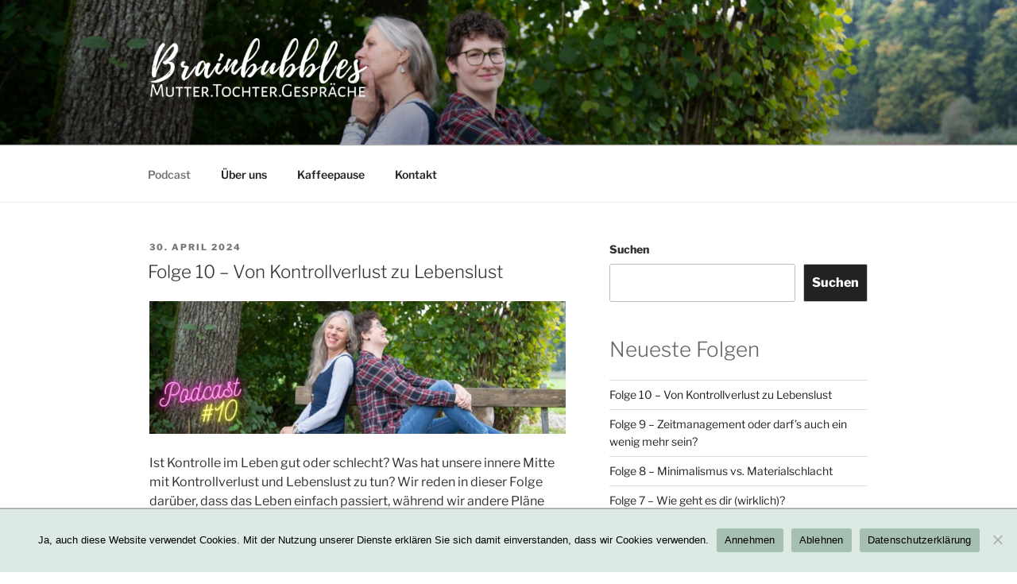

--- FILE ---
content_type: text/css
request_url: https://www.brainbubbles.ch/wp-content/themes/twentyseventeen-child/style.css?ver=20250415
body_size: 402
content:
/*
Theme Name:  Twenty Seventeen Child
Theme URI:   https://brainbubbles.ch
Template:    twentyseventeen
Author:      mrwafa
Author URI:  https://mrwafa.ch
Description: Twenty Seventeen Child Theme. Customization for breanbubbles podcast project
Version:     1.0.0
Text Domain: twentyseventeen-child
*/

@import "assets/css/fonts.css";
@import "assets/css/custom.css";

@import "assets/css/header.css";
@import "assets/css/footer.css";

@import "assets/css/pages.css";
@import "assets/css/posts.css";



--- FILE ---
content_type: text/css
request_url: https://www.brainbubbles.ch/wp-content/themes/twentyseventeen-child/assets/css/fonts.css
body_size: 413
content:
@font-face {
	font-family: 'Martina V1 Regular';
	font-style: normal;
	font-weight: normal;
	size-adjust: 140%;
	src: url('../fonts/martina-v1-regular.ttf') format('truetype');
}

@font-face {
	font-family: 'AlegreyaSansSC';
	font-style: normal;
	font-weight: normal;
	src: url('../fonts/alegreya-sans-sc-regular.ttf') format('truetype');
}

@font-face {
	font-family: 'Playlist Script';
	font-style: normal;
	font-weight: normal;
	src: url('../fonts/playlist-script.otf') format('opentype');
}

--- FILE ---
content_type: text/css
request_url: https://www.brainbubbles.ch/wp-content/themes/twentyseventeen-child/assets/css/custom.css
body_size: 234
content:

.page .rounded,
.custom-rounded {
	border-radius: 2rem;
	padding-top: 1.5rem !important;
	padding-bottom: 1.5rem !important;
}

.padding-bottom-2rem {
	padding-bottom: 3rem;
}

.custom-padding-p3 {
	padding-bottom: 3rem;
}

.custom-social-apple {
	/*display: none !important;*/
	/*visibility: hidden !important;*/
}

--- FILE ---
content_type: text/css
request_url: https://www.brainbubbles.ch/wp-content/themes/twentyseventeen-child/assets/css/header.css
body_size: 511
content:

.custom-header-media img {
	object-position: 50% 30%;
}

.site-title {
	font-size: 2.25rem !important;
	white-space: nowrap;
}

.site-description {
	font-family: "AlegreyaSansSC", "Libre Franklin", "Helvetica Neue", helvetica, arial, sans-serif !important;
	font-size: 1.65rem;
	white-space: nowrap;
}

@media screen and (max-width: 380px) {
	.site-title {
		font-size: 1.9rem !important;
	}

	.site-description {
		font-size: 1.4rem;
	}
}

@media screen and (max-width: 330px) {
	.site-title {
		font-size: 1.6rem !important;
	}

	.site-description {
		font-size: 1.2rem;
	}
}

--- FILE ---
content_type: text/css
request_url: https://www.brainbubbles.ch/wp-content/themes/twentyseventeen-child/assets/css/footer.css
body_size: 1175
content:

.site-footer {
	/*background-color: #f5f0f1;*/
	background-color: #d2e0d9;
}

.site-footer .wrap {
	padding-top: 0;
	padding-bottom: 0;
}

.site-footer .widget_block {
	padding-bottom: 2rem;
}

.site-footer .wrap .widget-area {
	padding-bottom: 0;
}

.site-footer .wp-block-social-links {
	padding-top: 75px;
}

.site-footer .wp-social-link {
	padding-top: 0;
	padding-bottom: 0;
}

.site-content .wp-social-link a,
.site-footer .wp-social-link a,
.site-content .wp-social-link a:hover,
.site-footer .wp-social-link a:hover,
.site-content .wp-social-link a:focus,
.site-footer .wp-social-link a:focus,
.site-content .wp-social-link a:active,
.site-footer .wp-social-link a:active{
	box-shadow: unset !important;
}

.site-footer .wp-block-button__link {
	background-color: #737579;
	box-shadow: unset !important;
}

.site-footer .wp-block-button__link:hover {
	color: #fff !important;
	background-color: #535357;
	box-shadow: unset !important;
}

.site-footer .sbi_header_img_hover {
	opacity: 0.65 !important;
}

.site-footer .sbi_header_img_hover:hover {
	opacity: 1 !important;
}

.cookie-notice-container {
	padding-top: 1.5rem !important;
	padding-bottom: 1.5rem !important;
	border-top: 2px solid #adb6b2;
}

--- FILE ---
content_type: text/css
request_url: https://www.brainbubbles.ch/wp-content/themes/twentyseventeen-child/assets/css/pages.css
body_size: 2577
content:

.page-one-column .panel-content .wrap {
	max-width: 1000px;
}

.page.page-one-column:not(.twentyseventeen-front-page) #primary {
	max-width: unset;
}

.panel-content .wrap {
	padding-bottom: 3.25em !important;
}

.content-area {
	margin-left: 0 !important;
	margin-right: 0 !important;
	max-width: unset !important;
}

.panel-content .wrap,
.site-content {
	padding-top: 3rem;
}

.wrap .page-header {
	display: none;
}

.entry-content a:focus, .entry-content a:hover, .entry-summary a:focus, .entry-summary a:hover, .comment-content a:focus, .comment-content a:hover, .widget a:focus, .widget a:hover, .site-footer .widget-area a:focus, .site-footer .widget-area a:hover, .posts-navigation a:focus, .posts-navigation a:hover, .comment-metadata a:focus, .comment-metadata a:hover, .comment-metadata a.comment-edit-link:focus, .comment-metadata a.comment-edit-link:hover, .comment-reply-link:focus, .comment-reply-link:hover, .widget_authors a:focus strong, .widget_authors a:hover strong, .entry-title a:focus, .entry-title a:hover, .entry-meta a:focus, .entry-meta a:hover, .page-links a:focus .page-number, .page-links a:hover .page-number, .entry-footer a:focus, .entry-footer a:hover, .entry-footer .cat-links a:focus, .entry-footer .cat-links a:hover, .entry-footer .tags-links a:focus, .entry-footer .tags-links a:hover, .post-navigation a:focus, .post-navigation a:hover, .pagination a:not(.prev):not(.next):focus, .pagination a:not(.prev):not(.next):hover, .comments-pagination a:not(.prev):not(.next):focus, .comments-pagination a:not(.prev):not(.next):hover, .logged-in-as a:focus, .logged-in-as a:hover, a:focus .nav-title, a:hover .nav-title, .edit-link a:focus, .edit-link a:hover, .site-info a:focus, .site-info a:hover, .widget .widget-title a:focus, .widget .widget-title a:hover, .widget ul li a:focus, .widget ul li a:hover {
	-webkit-box-shadow: inset 0 0 0 rgba(0, 0, 0, 0), 0 2px 0 rgba(0, 0, 0, 1);
	box-shadow: inset 0 0 0 rgba(0, 0, 0, 0), 0 2px 0 rgba(0, 0, 0, 1);
}

.wp-block-button a {
	margin-top: 0 !important;
}

.wp-block-button a:hover {
	opacity: 0.85;
}

.wp-block-button__link {
	white-space: unset !important;
}

.wp-block-social-link-label {
	white-space: nowrap !important;
}

.wp-block-latest-posts__featured-image a {
	box-shadow: unset !important;
}

.wp-block-latest-posts__featured-image a:hover {
	box-shadow: unset !important;
}

.post-thumbnail a img,
.wp-block-latest-posts__featured-image a img {
	border-bottom: 2px solid #fff;
}

.post-thumbnail a img:hover,
.wp-block-latest-posts__featured-image a img:hover {
	border-bottom: 2px solid #000;
	opacity: 0.85;
}

--- FILE ---
content_type: text/css
request_url: https://www.brainbubbles.ch/wp-content/themes/twentyseventeen-child/assets/css/posts.css
body_size: 507
content:

.entry-content h1,
.entry-content h2 {
	font-family: "AlegreyaSansSC", "Libre Franklin", "Helvetica Neue", helvetica, arial, sans-serif !important;
}

.post .entry-title {
	font-size: 1.4rem;
}

.single-featured-image-header img {
	padding-left: unset !important;
	padding-right: unset !important;
	max-width: 904px;
	/*height: 33vh;*/
	height: 18rem;
	object-fit: cover;
}

.entry-meta {
	margin-bottom: 0.3rem;
}

.page .entry-header {
	display: none;
}

.page .entry-title {
	display: none;
}

.post-thumbnail .wp-post-image {
	max-height: 12rem;
	object-fit: cover;
}
